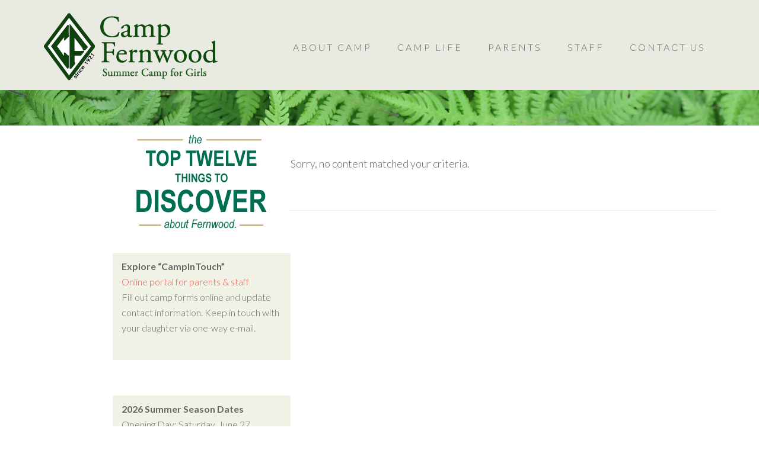

--- FILE ---
content_type: text/html; charset=UTF-8
request_url: http://www.campfernwood.com/author/cseving/
body_size: 19212
content:
<!DOCTYPE html>
<html lang="en-US" prefix="og: http://ogp.me/ns#">
<head>
<meta charset="UTF-8" />
<title>Christine Seving, Author at Camp Fernwood | Maine Girls Summer Camp</title>
<meta name="viewport" content="width=device-width, initial-scale=1" />

<!-- This site is optimized with the Yoast SEO plugin v9.2.1 - https://yoast.com/wordpress/plugins/seo/ -->
<meta name="robots" content="noindex,follow"/>
<meta property="og:locale" content="en_US" />
<meta property="og:type" content="object" />
<meta property="og:title" content="Christine Seving, Author at Camp Fernwood | Maine Girls Summer Camp" />
<meta property="og:url" content="http://www.campfernwood.com/author/cseving/" />
<meta property="og:site_name" content="Camp Fernwood | Maine Girls Summer Camp" />
<!-- / Yoast SEO plugin. -->

<link rel='dns-prefetch' href='//fonts.googleapis.com' />
<link rel='dns-prefetch' href='//s.w.org' />
<link rel="alternate" type="application/rss+xml" title="Camp Fernwood | Maine Girls Summer Camp &raquo; Feed" href="http://www.campfernwood.com/feed/" />
<link rel="alternate" type="application/rss+xml" title="Camp Fernwood | Maine Girls Summer Camp &raquo; Comments Feed" href="http://www.campfernwood.com/comments/feed/" />
<link rel="alternate" type="application/rss+xml" title="Camp Fernwood | Maine Girls Summer Camp &raquo; Posts by Christine Seving Feed" href="http://www.campfernwood.com/author/cseving/feed/" />
<!-- This site uses the Google Analytics by MonsterInsights plugin v7.10.0 - Using Analytics tracking - https://www.monsterinsights.com/ -->
<!-- Note: MonsterInsights is not currently configured on this site. The site owner needs to authenticate with Google Analytics in the MonsterInsights settings panel. -->
<!-- No UA code set -->
<!-- / Google Analytics by MonsterInsights -->
		<script type="text/javascript">
			window._wpemojiSettings = {"baseUrl":"https:\/\/s.w.org\/images\/core\/emoji\/11\/72x72\/","ext":".png","svgUrl":"https:\/\/s.w.org\/images\/core\/emoji\/11\/svg\/","svgExt":".svg","source":{"concatemoji":"http:\/\/www.campfernwood.com\/wp-includes\/js\/wp-emoji-release.min.js?ver=5.0.22"}};
			!function(e,a,t){var n,r,o,i=a.createElement("canvas"),p=i.getContext&&i.getContext("2d");function s(e,t){var a=String.fromCharCode;p.clearRect(0,0,i.width,i.height),p.fillText(a.apply(this,e),0,0);e=i.toDataURL();return p.clearRect(0,0,i.width,i.height),p.fillText(a.apply(this,t),0,0),e===i.toDataURL()}function c(e){var t=a.createElement("script");t.src=e,t.defer=t.type="text/javascript",a.getElementsByTagName("head")[0].appendChild(t)}for(o=Array("flag","emoji"),t.supports={everything:!0,everythingExceptFlag:!0},r=0;r<o.length;r++)t.supports[o[r]]=function(e){if(!p||!p.fillText)return!1;switch(p.textBaseline="top",p.font="600 32px Arial",e){case"flag":return s([55356,56826,55356,56819],[55356,56826,8203,55356,56819])?!1:!s([55356,57332,56128,56423,56128,56418,56128,56421,56128,56430,56128,56423,56128,56447],[55356,57332,8203,56128,56423,8203,56128,56418,8203,56128,56421,8203,56128,56430,8203,56128,56423,8203,56128,56447]);case"emoji":return!s([55358,56760,9792,65039],[55358,56760,8203,9792,65039])}return!1}(o[r]),t.supports.everything=t.supports.everything&&t.supports[o[r]],"flag"!==o[r]&&(t.supports.everythingExceptFlag=t.supports.everythingExceptFlag&&t.supports[o[r]]);t.supports.everythingExceptFlag=t.supports.everythingExceptFlag&&!t.supports.flag,t.DOMReady=!1,t.readyCallback=function(){t.DOMReady=!0},t.supports.everything||(n=function(){t.readyCallback()},a.addEventListener?(a.addEventListener("DOMContentLoaded",n,!1),e.addEventListener("load",n,!1)):(e.attachEvent("onload",n),a.attachEvent("onreadystatechange",function(){"complete"===a.readyState&&t.readyCallback()})),(n=t.source||{}).concatemoji?c(n.concatemoji):n.wpemoji&&n.twemoji&&(c(n.twemoji),c(n.wpemoji)))}(window,document,window._wpemojiSettings);
		</script>
		<style type="text/css">
img.wp-smiley,
img.emoji {
	display: inline !important;
	border: none !important;
	box-shadow: none !important;
	height: 1em !important;
	width: 1em !important;
	margin: 0 .07em !important;
	vertical-align: -0.1em !important;
	background: none !important;
	padding: 0 !important;
}
</style>
<link rel='stylesheet' id='formidable-css'  href='http://www.campfernwood.com/wp-content/plugins/formidable/css/formidableforms.css?ver=10242242' type='text/css' media='all' />
<link rel='stylesheet' id='jquery.prettyphoto-css'  href='http://www.campfernwood.com/wp-content/plugins/wp-video-lightbox/css/prettyPhoto.css?ver=5.0.22' type='text/css' media='all' />
<link rel='stylesheet' id='video-lightbox-css'  href='http://www.campfernwood.com/wp-content/plugins/wp-video-lightbox/wp-video-lightbox.css?ver=5.0.22' type='text/css' media='all' />
<link rel='stylesheet' id='beautiful-pro-theme-css'  href='http://www.campfernwood.com/wp-content/themes/beautiful-pro/style.css?ver=1.0.0' type='text/css' media='all' />
<link rel='stylesheet' id='wp-block-library-css'  href='http://www.campfernwood.com/wp-includes/css/dist/block-library/style.min.css?ver=5.0.22' type='text/css' media='all' />
<link rel='stylesheet' id='google-fonts-css'  href='//fonts.googleapis.com/css?family=Lato%3A300%2C400%2C700%7CRaleway%3A400%2C500&#038;ver=1.0.0' type='text/css' media='all' />
<script type='text/javascript' src='http://www.campfernwood.com/wp-includes/js/jquery/jquery.js?ver=1.12.4'></script>
<script type='text/javascript' src='http://www.campfernwood.com/wp-includes/js/jquery/jquery-migrate.min.js?ver=1.4.1'></script>
<script type='text/javascript' src='http://www.campfernwood.com/wp-content/plugins/wp-video-lightbox/js/jquery.prettyPhoto.min.js?ver=3.1.6'></script>
<script type='text/javascript'>
/* <![CDATA[ */
var vlpp_vars = {"prettyPhoto_rel":"wp-video-lightbox","animation_speed":"fast","slideshow":"5000","autoplay_slideshow":"false","opacity":"0.80","show_title":"true","allow_resize":"true","allow_expand":"true","default_width":"640","default_height":"480","counter_separator_label":"\/","theme":"pp_default","horizontal_padding":"20","hideflash":"false","wmode":"opaque","autoplay":"false","modal":"false","deeplinking":"false","overlay_gallery":"true","overlay_gallery_max":"30","keyboard_shortcuts":"true","ie6_fallback":"true"};
/* ]]> */
</script>
<script type='text/javascript' src='http://www.campfernwood.com/wp-content/plugins/wp-video-lightbox/js/video-lightbox.js?ver=3.1.6'></script>
<script type='text/javascript' src='http://www.campfernwood.com/wp-content/themes/beautiful-pro/js/responsive-menu.js?ver=1.0.0'></script>
<link rel='https://api.w.org/' href='http://www.campfernwood.com/wp-json/' />
<link rel="EditURI" type="application/rsd+xml" title="RSD" href="http://www.campfernwood.com/xmlrpc.php?rsd" />
<link rel="wlwmanifest" type="application/wlwmanifest+xml" href="http://www.campfernwood.com/wp-includes/wlwmanifest.xml" /> 
<meta name="generator" content="WordPress 5.0.22" />
<script>
            WP_VIDEO_LIGHTBOX_VERSION="1.8.8";
            WP_VID_LIGHTBOX_URL="http://www.campfernwood.com/wp-content/plugins/wp-video-lightbox";
                        function wpvl_paramReplace(name, string, value) {
                // Find the param with regex
                // Grab the first character in the returned string (should be ? or &)
                // Replace our href string with our new value, passing on the name and delimeter

                var re = new RegExp("[\?&]" + name + "=([^&#]*)");
                var matches = re.exec(string);
                var newString;

                if (matches === null) {
                    // if there are no params, append the parameter
                    newString = string + '?' + name + '=' + value;
                } else {
                    var delimeter = matches[0].charAt(0);
                    newString = string.replace(re, delimeter + name + "=" + value);
                }
                return newString;
            }
            </script><link rel="Shortcut Icon" href="http://www.campfernwood.com/wp-content/themes/beautiful-pro/images/favicon.ico" type="image/x-icon" />
<style type="text/css">.site-title a { background: url(http://www.campfernwood.com/wp-content/uploads/2014/01/camp_diamondlogo_2.png) no-repeat !important; }</style>
<!--[if lt IE 9]><script src="//html5shiv.googlecode.com/svn/trunk/html5.js"></script><![endif]-->
<style type='text/css'>.custom-background .site-header-banner { background: url(http://www.campfernwood.com/wp-content/uploads/2014/03/ferns_bg_new_darker.jpg) #ffffff no-repeat left scroll; } </style></head>
<body class="archive author author-cseving author-2 custom-background custom-header header-image nolayout beautiful" itemscope="itemscope" itemtype="http://schema.org/WebPage"><div class="site-container"><header class="site-header" role="banner" itemscope="itemscope" itemtype="http://schema.org/WPHeader"><div class="wrap"><div class="title-area"><p class="site-title" itemprop="headline"><a href="http://www.campfernwood.com/" title="Camp Fernwood | Maine Girls Summer Camp">Camp Fernwood | Maine Girls Summer Camp</a></p><p class="site-description" itemprop="description">Summer Camp for Girls  |  Since 1921</p></div><aside class="widget-area header-widget-area"><section id="nav_menu-2" class="widget widget_nav_menu"><div class="widget-wrap"><nav class="nav-header" role="navigation" itemscope="itemscope" itemtype="http://schema.org/SiteNavigationElement"><ul id="menu-main-navigation" class="menu genesis-nav-menu"><li id="menu-item-46" class="menu-item menu-item-type-post_type menu-item-object-page menu-item-has-children menu-item-46"><a href="http://www.campfernwood.com/about-camp-fernwood/">About Camp</a>
<ul class="sub-menu">
	<li id="menu-item-2311" class="menu-item menu-item-type-post_type menu-item-object-page menu-item-home menu-item-2311"><a href="http://www.campfernwood.com/">Welcome</a></li>
	<li id="menu-item-2306" class="menu-item menu-item-type-post_type menu-item-object-page menu-item-2306"><a href="http://www.campfernwood.com/about-camp-fernwood/">About Camp</a></li>
	<li id="menu-item-47" class="menu-item menu-item-type-post_type menu-item-object-page menu-item-47"><a href="http://www.campfernwood.com/about-camp-fernwood/why-is-fernwood-so-special/">Why we&#8217;re special</a></li>
	<li id="menu-item-48" class="menu-item menu-item-type-post_type menu-item-object-page menu-item-48"><a href="http://www.campfernwood.com/about-camp-fernwood/history/">History</a></li>
	<li id="menu-item-49" class="menu-item menu-item-type-post_type menu-item-object-page menu-item-49"><a href="http://www.campfernwood.com/about-camp-fernwood/philosophy/">Philosophy</a></li>
	<li id="menu-item-1864" class="menu-item menu-item-type-custom menu-item-object-custom menu-item-1864"><a href="http://www.campfernwood.com/about-camp-fernwood/#7weeks">Why 7 Weeks</a></li>
	<li id="menu-item-267" class="menu-item menu-item-type-post_type menu-item-object-page menu-item-267"><a href="http://www.campfernwood.com/dates-and-pricing/">Dates and Pricing</a></li>
	<li id="menu-item-1968" class="menu-item menu-item-type-post_type menu-item-object-page menu-item-1968"><a href="http://www.campfernwood.com/arrange-tour/">Arrange a Tour</a></li>
</ul>
</li>
<li id="menu-item-43" class="menu-item menu-item-type-post_type menu-item-object-page menu-item-has-children menu-item-43"><a href="http://www.campfernwood.com/camp-life/">Camp Life</a>
<ul class="sub-menu">
	<li id="menu-item-2307" class="menu-item menu-item-type-post_type menu-item-object-page menu-item-2307"><a href="http://www.campfernwood.com/camp-life/">Camp Life</a></li>
	<li id="menu-item-2345" class="menu-item menu-item-type-post_type menu-item-object-page menu-item-2345"><a href="http://www.campfernwood.com/videos/">Watch our Video</a></li>
	<li id="menu-item-245" class="menu-item menu-item-type-post_type menu-item-object-page menu-item-245"><a href="http://www.campfernwood.com/general-information/">General Info</a></li>
	<li id="menu-item-45" class="menu-item menu-item-type-post_type menu-item-object-page menu-item-45"><a href="http://www.campfernwood.com/activities/">Activities</a></li>
	<li id="menu-item-1182" class="menu-item menu-item-type-post_type menu-item-object-page menu-item-1182"><a href="http://www.campfernwood.com/tripping-and-special-events/">Tripping &#038; Events</a></li>
	<li id="menu-item-264" class="menu-item menu-item-type-post_type menu-item-object-page menu-item-264"><a href="http://www.campfernwood.com/a-typical-day/">A Typical Day</a></li>
</ul>
</li>
<li id="menu-item-42" class="menu-item menu-item-type-post_type menu-item-object-page menu-item-has-children menu-item-42"><a href="http://www.campfernwood.com/parents/">Parents</a>
<ul class="sub-menu">
	<li id="menu-item-2309" class="menu-item menu-item-type-post_type menu-item-object-page menu-item-2309"><a href="http://www.campfernwood.com/parents/">Parents</a></li>
	<li id="menu-item-285" class="menu-item menu-item-type-post_type menu-item-object-page menu-item-285"><a href="http://www.campfernwood.com/mailings-forms/">Mailings &#038; Forms</a></li>
	<li id="menu-item-298" class="menu-item menu-item-type-post_type menu-item-object-page menu-item-298"><a href="http://www.campfernwood.com/visiting-day/">Visiting Day</a></li>
	<li id="menu-item-328" class="menu-item menu-item-type-post_type menu-item-object-page menu-item-328"><a href="http://www.campfernwood.com/homesickness/">Homesickness</a></li>
</ul>
</li>
<li id="menu-item-41" class="menu-item menu-item-type-post_type menu-item-object-page menu-item-has-children menu-item-41"><a href="http://www.campfernwood.com/staff/">Staff</a>
<ul class="sub-menu">
	<li id="menu-item-2310" class="menu-item menu-item-type-post_type menu-item-object-page menu-item-2310"><a href="http://www.campfernwood.com/staff/">Staff</a></li>
	<li id="menu-item-363" class="menu-item menu-item-type-post_type menu-item-object-page menu-item-363"><a href="http://www.campfernwood.com/staff/general-information/">General Info</a></li>
	<li id="menu-item-373" class="menu-item menu-item-type-post_type menu-item-object-page menu-item-373"><a href="http://www.campfernwood.com/staff/how-to-apply/">How to Apply</a></li>
	<li id="menu-item-386" class="menu-item menu-item-type-post_type menu-item-object-page menu-item-386"><a href="http://www.campfernwood.com/staff/staff-mailings-forms/">Mailings &#038; Forms</a></li>
</ul>
</li>
<li id="menu-item-38" class="menu-item menu-item-type-post_type menu-item-object-page menu-item-has-children menu-item-38"><a href="http://www.campfernwood.com/contact-us/">Contact Us</a>
<ul class="sub-menu">
	<li id="menu-item-2308" class="menu-item menu-item-type-post_type menu-item-object-page menu-item-2308"><a href="http://www.campfernwood.com/contact-us/">Contact Us</a></li>
	<li id="menu-item-1967" class="menu-item menu-item-type-post_type menu-item-object-page menu-item-1967"><a href="http://www.campfernwood.com/arrange-tour/">Arrange a Tour</a></li>
</ul>
</li>
</ul></nav></div></section></aside></div></header><div class="site-header-banner"></div><div class="site-inner"><div class="content-sidebar-wrap"><main class="content" role="main" itemprop="mainContentOfPage" itemscope="itemscope" itemtype="http://schema.org/Blog"><div class="entry"><p>Sorry, no content matched your criteria.</p></div></main><aside class="sidebar sidebar-primary widget-area" role="complementary" itemscope="itemscope" itemtype="http://schema.org/WPSideBar"><section id="text-12" class="widget widget_text"><div class="widget-wrap">			<div class="textwidget"><div style="margin-left:20px; margin-top:-40px; margin-bottom:-40px;"><a href="/discover"><img src="http://www.campfernwood.com/wp-content/uploads/2014/02/sidebar_12things.png" style="border:0px;"></a></div></div>
		</div></section><section id="text-7" class="widget widget_text"><div class="widget-wrap">			<div class="textwidget"><div style="background-color:#F1F2E6; padding: 5px;">
<div style="padding-left: 10px; padding-right: 10px; padding-bottom: 10px; padding-top: 5px;">
<b>Explore “CampInTouch”</b><br>
<a href="https://fernwood.campintouch.com/v2/login/login.aspx#nowhere">Online portal for parents & staff</a><br>
Fill out camp forms online and update contact information. Keep in touch with your daughter via one-way e-mail.
<br><br>


</div>

 </div>
		</div></section><section id="text-4" class="widget widget_text"><div class="widget-wrap">			<div class="textwidget"><div style="background-color:#F1F2E6; padding: 5px;">
<div style="padding-left: 10px; padding-right: 10px; padding-bottom: 10px; padding-top: 5px;">
<b>2026 Summer Season Dates </b><br>
Opening Day:    Saturday, June 27<br>
Visiting Day:      Saturday, July 25<br>
Closing Day:      Wednesday, August 12<br>
</div>
</div></div>
		</div></section><section id="text-8" class="widget widget_text"><div class="widget-wrap">			<div class="textwidget"><div style="float:right; margin-top:-20px;"><a href="http://www.campfernwood.com/current-campers/">Current Campers</a> | <a href="http://www.campfernwood.com/alumnae/">Alumnae</a></div>
</div>
		</div></section></aside></div><aside class="sidebar sidebar-secondary widget-area" role="complementary" itemscope="itemscope" itemtype="http://schema.org/WPSideBar"></aside></div><div class="footer-widgets"><div class="wrap"><div class="footer-widgets-1 widget-area"><section id="text-9" class="widget widget_text"><div class="widget-wrap">			<div class="textwidget"></div>
		</div></section>
</div><div class="footer-widgets-2 widget-area"><section id="text-10" class="widget widget_text"><div class="widget-wrap">			<div class="textwidget"></div>
		</div></section>
</div><div class="footer-widgets-3 widget-area"><section id="text-11" class="widget widget_text"><div class="widget-wrap">			<div class="textwidget"><span style="float:right;"><div class="sidebar" style="float: left; width: 100px; margin-right: 5px; line-height: 23px;"><a title="aca" href="http://www.acacamps.org"><img alt="aca" src="http://www.campfernwood.com/wp-content/uploads/2014/01/aca_logo.png" width="100" border="0" /></a></div>
<div class="sidebar" style="float: left; width: 100px; margin-right: 5px; line-height: 23px;"><a title="mce" href="http://www.mainecamps.com/"><img alt="mainecamp" src="http://www.campfernwood.com/wp-content/uploads/2015/02/maine-summer-camps-logo1.png" width="100" border="0" /></a></div>
<div class="sidebar" style="float: left; width: 100px; margin-right: 5px; line-height: 23px;"><a title="mce" href="http://www.mainecampexperience.com/"><img alt="hike" src="http://www.campfernwood.com/wp-content/uploads/2014/01/logo_mainecamp_trans.png" width="100" border="0" /></a></div></span><br>
<span style="float:right;">Camp Fernwood | Summer Camp for Girls </span><br><span style="float:right;">© 2014</span></div>
		</div></section>
</div></div></div><footer class="site-footer" role="contentinfo" itemscope="itemscope" itemtype="http://schema.org/WPFooter"><div class="wrap"></div></footer></div><script type='text/javascript' src='http://www.campfernwood.com/wp-includes/js/wp-embed.min.js?ver=5.0.22'></script>
</body>
</html>
